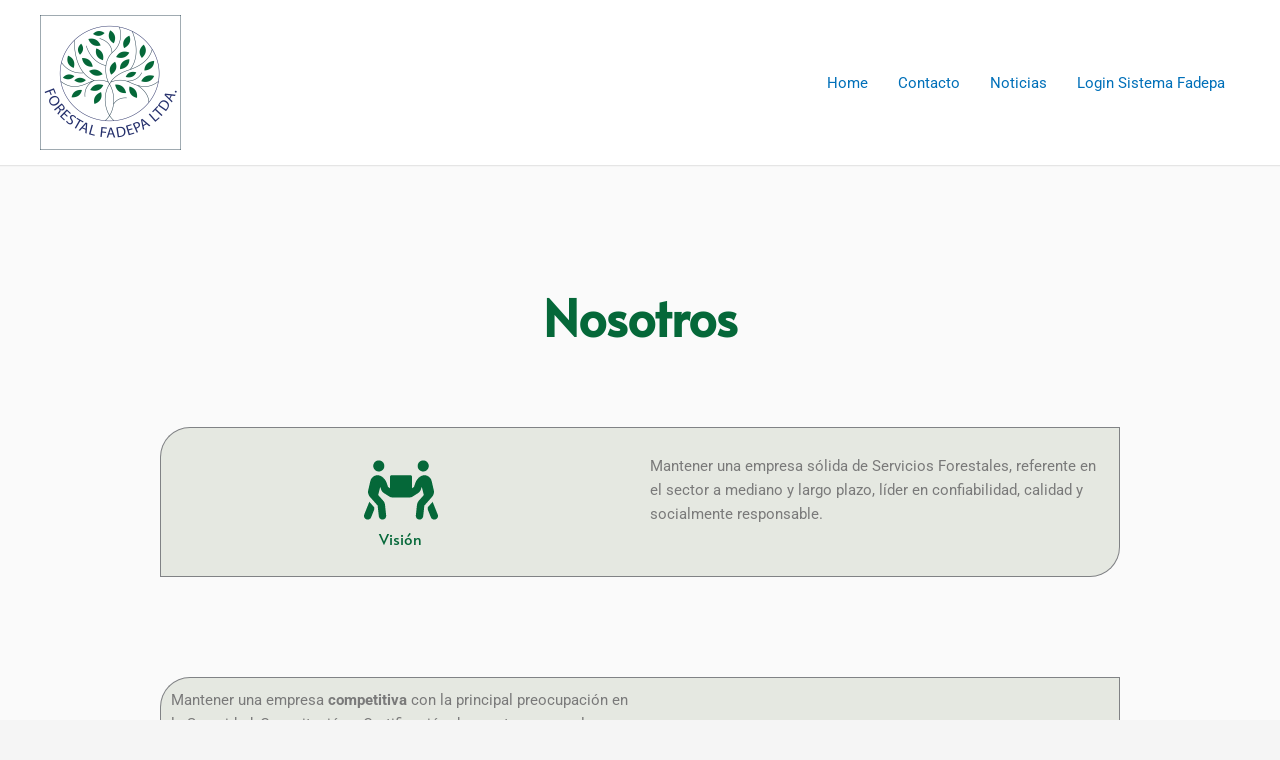

--- FILE ---
content_type: text/css
request_url: https://www.forestalfadepa.com/fadepa/wp-content/uploads/elementor/css/post-2310.css?ver=1763159688
body_size: 31554
content:
.elementor-2310 .elementor-element.elementor-element-8620555 > .elementor-widget-container{margin:0px 0px 0px 0px;padding:0px 0px 0px 0px;}.elementor-2310 .elementor-element.elementor-element-81ea500:not(.elementor-motion-effects-element-type-background), .elementor-2310 .elementor-element.elementor-element-81ea500 > .elementor-motion-effects-container > .elementor-motion-effects-layer{background-color:#FAFAFA;}.elementor-2310 .elementor-element.elementor-element-81ea500{transition:background 0.3s, border 0.3s, border-radius 0.3s, box-shadow 0.3s;padding:100px 100px 100px 100px;}.elementor-2310 .elementor-element.elementor-element-81ea500 > .elementor-background-overlay{transition:background 0.3s, border-radius 0.3s, opacity 0.3s;}.elementor-widget-heading .elementor-heading-title{font-family:var( --e-global-typography-primary-font-family ), Sans-serif;font-weight:var( --e-global-typography-primary-font-weight );color:var( --e-global-color-primary );}.elementor-2310 .elementor-element.elementor-element-a1147f5{text-align:center;}.elementor-2310 .elementor-element.elementor-element-a1147f5 .elementor-heading-title{font-family:"Alata", Sans-serif;font-size:50px;font-weight:bold;text-transform:capitalize;line-height:1.6em;color:#056839;}.elementor-2310 .elementor-element.elementor-element-0c630f0{padding:50px 50px 50px 50px;}.elementor-2310 .elementor-element.elementor-element-fb0dd1f:not(.elementor-motion-effects-element-type-background) > .elementor-widget-wrap, .elementor-2310 .elementor-element.elementor-element-fb0dd1f > .elementor-widget-wrap > .elementor-motion-effects-container > .elementor-motion-effects-layer{background-color:#E5E8E1;}.elementor-bc-flex-widget .elementor-2310 .elementor-element.elementor-element-fb0dd1f.elementor-column .elementor-widget-wrap{align-items:center;}.elementor-2310 .elementor-element.elementor-element-fb0dd1f.elementor-column.elementor-element[data-element_type="column"] > .elementor-widget-wrap.elementor-element-populated{align-content:center;align-items:center;}.elementor-2310 .elementor-element.elementor-element-fb0dd1f > .elementor-element-populated{border-style:solid;border-width:1px 0px 1px 1px;transition:background 0.3s, border 0.3s, border-radius 0.3s, box-shadow 0.3s;}.elementor-2310 .elementor-element.elementor-element-fb0dd1f > .elementor-element-populated, .elementor-2310 .elementor-element.elementor-element-fb0dd1f > .elementor-element-populated > .elementor-background-overlay, .elementor-2310 .elementor-element.elementor-element-fb0dd1f > .elementor-background-slideshow{border-radius:30px 0px 0px 0px;}.elementor-2310 .elementor-element.elementor-element-fb0dd1f > .elementor-element-populated > .elementor-background-overlay{transition:background 0.3s, border-radius 0.3s, opacity 0.3s;}.elementor-widget-icon-box.elementor-view-stacked .elementor-icon{background-color:var( --e-global-color-primary );}.elementor-widget-icon-box.elementor-view-framed .elementor-icon, .elementor-widget-icon-box.elementor-view-default .elementor-icon{fill:var( --e-global-color-primary );color:var( --e-global-color-primary );border-color:var( --e-global-color-primary );}.elementor-widget-icon-box .elementor-icon-box-title, .elementor-widget-icon-box .elementor-icon-box-title a{font-family:var( --e-global-typography-primary-font-family ), Sans-serif;font-weight:var( --e-global-typography-primary-font-weight );}.elementor-widget-icon-box .elementor-icon-box-title{color:var( --e-global-color-primary );}.elementor-widget-icon-box:has(:hover) .elementor-icon-box-title,
					 .elementor-widget-icon-box:has(:focus) .elementor-icon-box-title{color:var( --e-global-color-primary );}.elementor-widget-icon-box .elementor-icon-box-description{font-family:var( --e-global-typography-text-font-family ), Sans-serif;font-weight:var( --e-global-typography-text-font-weight );text-decoration:var( --e-global-typography-text-text-decoration );color:var( --e-global-color-text );}.elementor-2310 .elementor-element.elementor-element-4e8a84a{padding:15px 15px 15px 15px;--icon-box-icon-margin:15px;}.elementor-2310 .elementor-element.elementor-element-4e8a84a.elementor-view-stacked .elementor-icon{background-color:#056839;}.elementor-2310 .elementor-element.elementor-element-4e8a84a.elementor-view-framed .elementor-icon, .elementor-2310 .elementor-element.elementor-element-4e8a84a.elementor-view-default .elementor-icon{fill:#056839;color:#056839;border-color:#056839;}.elementor-2310 .elementor-element.elementor-element-4e8a84a .elementor-icon{font-size:74px;}.elementor-2310 .elementor-element.elementor-element-4e8a84a .elementor-icon-box-title, .elementor-2310 .elementor-element.elementor-element-4e8a84a .elementor-icon-box-title a{font-family:"Alata", Sans-serif;font-weight:400;}.elementor-2310 .elementor-element.elementor-element-4e8a84a .elementor-icon-box-title{color:#056839;}.elementor-2310 .elementor-element.elementor-element-e643b02:not(.elementor-motion-effects-element-type-background) > .elementor-widget-wrap, .elementor-2310 .elementor-element.elementor-element-e643b02 > .elementor-widget-wrap > .elementor-motion-effects-container > .elementor-motion-effects-layer{background-color:#E5E8E1;}.elementor-bc-flex-widget .elementor-2310 .elementor-element.elementor-element-e643b02.elementor-column .elementor-widget-wrap{align-items:center;}.elementor-2310 .elementor-element.elementor-element-e643b02.elementor-column.elementor-element[data-element_type="column"] > .elementor-widget-wrap.elementor-element-populated{align-content:center;align-items:center;}.elementor-2310 .elementor-element.elementor-element-e643b02 > .elementor-element-populated{border-style:solid;border-width:1px 1px 1px 0px;transition:background 0.3s, border 0.3s, border-radius 0.3s, box-shadow 0.3s;}.elementor-2310 .elementor-element.elementor-element-e643b02 > .elementor-element-populated, .elementor-2310 .elementor-element.elementor-element-e643b02 > .elementor-element-populated > .elementor-background-overlay, .elementor-2310 .elementor-element.elementor-element-e643b02 > .elementor-background-slideshow{border-radius:0px 0px 30px 0px;}.elementor-2310 .elementor-element.elementor-element-e643b02 > .elementor-element-populated > .elementor-background-overlay{transition:background 0.3s, border-radius 0.3s, opacity 0.3s;}.elementor-widget-text-editor{font-family:var( --e-global-typography-text-font-family ), Sans-serif;font-weight:var( --e-global-typography-text-font-weight );text-decoration:var( --e-global-typography-text-text-decoration );color:var( --e-global-color-text );}.elementor-widget-text-editor.elementor-drop-cap-view-stacked .elementor-drop-cap{background-color:var( --e-global-color-primary );}.elementor-widget-text-editor.elementor-drop-cap-view-framed .elementor-drop-cap, .elementor-widget-text-editor.elementor-drop-cap-view-default .elementor-drop-cap{color:var( --e-global-color-primary );border-color:var( --e-global-color-primary );}.elementor-2310 .elementor-element.elementor-element-9516533{padding:50px 50px 50px 50px;}.elementor-2310 .elementor-element.elementor-element-aac42c7:not(.elementor-motion-effects-element-type-background) > .elementor-widget-wrap, .elementor-2310 .elementor-element.elementor-element-aac42c7 > .elementor-widget-wrap > .elementor-motion-effects-container > .elementor-motion-effects-layer{background-color:#E5E8E1;}.elementor-bc-flex-widget .elementor-2310 .elementor-element.elementor-element-aac42c7.elementor-column .elementor-widget-wrap{align-items:center;}.elementor-2310 .elementor-element.elementor-element-aac42c7.elementor-column.elementor-element[data-element_type="column"] > .elementor-widget-wrap.elementor-element-populated{align-content:center;align-items:center;}.elementor-2310 .elementor-element.elementor-element-aac42c7 > .elementor-element-populated{border-style:solid;border-width:1px 0px 1px 1px;transition:background 0.3s, border 0.3s, border-radius 0.3s, box-shadow 0.3s;}.elementor-2310 .elementor-element.elementor-element-aac42c7 > .elementor-element-populated, .elementor-2310 .elementor-element.elementor-element-aac42c7 > .elementor-element-populated > .elementor-background-overlay, .elementor-2310 .elementor-element.elementor-element-aac42c7 > .elementor-background-slideshow{border-radius:30px 0px 0px 0px;}.elementor-2310 .elementor-element.elementor-element-aac42c7 > .elementor-element-populated > .elementor-background-overlay{transition:background 0.3s, border-radius 0.3s, opacity 0.3s;}.elementor-2310 .elementor-element.elementor-element-511ecd0:not(.elementor-motion-effects-element-type-background) > .elementor-widget-wrap, .elementor-2310 .elementor-element.elementor-element-511ecd0 > .elementor-widget-wrap > .elementor-motion-effects-container > .elementor-motion-effects-layer{background-color:#E5E8E1;}.elementor-bc-flex-widget .elementor-2310 .elementor-element.elementor-element-511ecd0.elementor-column .elementor-widget-wrap{align-items:center;}.elementor-2310 .elementor-element.elementor-element-511ecd0.elementor-column.elementor-element[data-element_type="column"] > .elementor-widget-wrap.elementor-element-populated{align-content:center;align-items:center;}.elementor-2310 .elementor-element.elementor-element-511ecd0 > .elementor-element-populated{border-style:solid;border-width:1px 1px 1px 0px;transition:background 0.3s, border 0.3s, border-radius 0.3s, box-shadow 0.3s;}.elementor-2310 .elementor-element.elementor-element-511ecd0 > .elementor-element-populated, .elementor-2310 .elementor-element.elementor-element-511ecd0 > .elementor-element-populated > .elementor-background-overlay, .elementor-2310 .elementor-element.elementor-element-511ecd0 > .elementor-background-slideshow{border-radius:0px 0px 30px 0px;}.elementor-2310 .elementor-element.elementor-element-511ecd0 > .elementor-element-populated > .elementor-background-overlay{transition:background 0.3s, border-radius 0.3s, opacity 0.3s;}.elementor-2310 .elementor-element.elementor-element-7ce1e28{padding:15px 15px 15px 15px;--icon-box-icon-margin:15px;}.elementor-2310 .elementor-element.elementor-element-7ce1e28.elementor-view-stacked .elementor-icon{background-color:#056839;}.elementor-2310 .elementor-element.elementor-element-7ce1e28.elementor-view-framed .elementor-icon, .elementor-2310 .elementor-element.elementor-element-7ce1e28.elementor-view-default .elementor-icon{fill:#056839;color:#056839;border-color:#056839;}.elementor-2310 .elementor-element.elementor-element-7ce1e28 .elementor-icon{font-size:74px;}.elementor-2310 .elementor-element.elementor-element-7ce1e28 .elementor-icon-box-title, .elementor-2310 .elementor-element.elementor-element-7ce1e28 .elementor-icon-box-title a{font-family:"Alata", Sans-serif;font-weight:400;}.elementor-2310 .elementor-element.elementor-element-7ce1e28 .elementor-icon-box-title{color:#056839;}.elementor-2310 .elementor-element.elementor-element-dd4249d{padding:50px 50px 50px 50px;}.elementor-2310 .elementor-element.elementor-element-641b436:not(.elementor-motion-effects-element-type-background) > .elementor-widget-wrap, .elementor-2310 .elementor-element.elementor-element-641b436 > .elementor-widget-wrap > .elementor-motion-effects-container > .elementor-motion-effects-layer{background-color:#E5E8E1;}.elementor-bc-flex-widget .elementor-2310 .elementor-element.elementor-element-641b436.elementor-column .elementor-widget-wrap{align-items:center;}.elementor-2310 .elementor-element.elementor-element-641b436.elementor-column.elementor-element[data-element_type="column"] > .elementor-widget-wrap.elementor-element-populated{align-content:center;align-items:center;}.elementor-2310 .elementor-element.elementor-element-641b436 > .elementor-element-populated{border-style:solid;border-width:1px 0px 1px 1px;transition:background 0.3s, border 0.3s, border-radius 0.3s, box-shadow 0.3s;}.elementor-2310 .elementor-element.elementor-element-641b436 > .elementor-element-populated, .elementor-2310 .elementor-element.elementor-element-641b436 > .elementor-element-populated > .elementor-background-overlay, .elementor-2310 .elementor-element.elementor-element-641b436 > .elementor-background-slideshow{border-radius:30px 0px 0px 0px;}.elementor-2310 .elementor-element.elementor-element-641b436 > .elementor-element-populated > .elementor-background-overlay{transition:background 0.3s, border-radius 0.3s, opacity 0.3s;}.elementor-widget-icon-list .elementor-icon-list-item:not(:last-child):after{border-color:var( --e-global-color-text );}.elementor-widget-icon-list .elementor-icon-list-icon i{color:var( --e-global-color-primary );}.elementor-widget-icon-list .elementor-icon-list-icon svg{fill:var( --e-global-color-primary );}.elementor-widget-icon-list .elementor-icon-list-item > .elementor-icon-list-text, .elementor-widget-icon-list .elementor-icon-list-item > a{font-family:var( --e-global-typography-text-font-family ), Sans-serif;font-weight:var( --e-global-typography-text-font-weight );text-decoration:var( --e-global-typography-text-text-decoration );}.elementor-widget-icon-list .elementor-icon-list-text{color:var( --e-global-color-secondary );}.elementor-2310 .elementor-element.elementor-element-d03d140 .elementor-icon-list-icon i{color:#056839;transition:color 0.3s;}.elementor-2310 .elementor-element.elementor-element-d03d140 .elementor-icon-list-icon svg{fill:#056839;transition:fill 0.3s;}.elementor-2310 .elementor-element.elementor-element-d03d140{--e-icon-list-icon-size:8px;--icon-vertical-offset:0px;}.elementor-2310 .elementor-element.elementor-element-d03d140 .elementor-icon-list-text{transition:color 0.3s;}.elementor-2310 .elementor-element.elementor-element-59de8d1:not(.elementor-motion-effects-element-type-background) > .elementor-widget-wrap, .elementor-2310 .elementor-element.elementor-element-59de8d1 > .elementor-widget-wrap > .elementor-motion-effects-container > .elementor-motion-effects-layer{background-color:#E5E8E1;}.elementor-bc-flex-widget .elementor-2310 .elementor-element.elementor-element-59de8d1.elementor-column .elementor-widget-wrap{align-items:center;}.elementor-2310 .elementor-element.elementor-element-59de8d1.elementor-column.elementor-element[data-element_type="column"] > .elementor-widget-wrap.elementor-element-populated{align-content:center;align-items:center;}.elementor-2310 .elementor-element.elementor-element-59de8d1 > .elementor-element-populated{border-style:solid;border-width:1px 1px 1px 0px;transition:background 0.3s, border 0.3s, border-radius 0.3s, box-shadow 0.3s;}.elementor-2310 .elementor-element.elementor-element-59de8d1 > .elementor-element-populated, .elementor-2310 .elementor-element.elementor-element-59de8d1 > .elementor-element-populated > .elementor-background-overlay, .elementor-2310 .elementor-element.elementor-element-59de8d1 > .elementor-background-slideshow{border-radius:0px 0px 30px 0px;}.elementor-2310 .elementor-element.elementor-element-59de8d1 > .elementor-element-populated > .elementor-background-overlay{transition:background 0.3s, border-radius 0.3s, opacity 0.3s;}.elementor-2310 .elementor-element.elementor-element-377f32e{padding:15px 15px 15px 15px;--icon-box-icon-margin:15px;}.elementor-2310 .elementor-element.elementor-element-377f32e.elementor-view-stacked .elementor-icon{background-color:#056839;}.elementor-2310 .elementor-element.elementor-element-377f32e.elementor-view-framed .elementor-icon, .elementor-2310 .elementor-element.elementor-element-377f32e.elementor-view-default .elementor-icon{fill:#056839;color:#056839;border-color:#056839;}.elementor-2310 .elementor-element.elementor-element-377f32e .elementor-icon{font-size:74px;}.elementor-2310 .elementor-element.elementor-element-377f32e .elementor-icon-box-title, .elementor-2310 .elementor-element.elementor-element-377f32e .elementor-icon-box-title a{font-family:"Alata", Sans-serif;font-weight:400;}.elementor-2310 .elementor-element.elementor-element-377f32e .elementor-icon-box-title{color:#056839;}.elementor-2310 .elementor-element.elementor-element-b2702cd:not(.elementor-motion-effects-element-type-background), .elementor-2310 .elementor-element.elementor-element-b2702cd > .elementor-motion-effects-container > .elementor-motion-effects-layer{background-color:transparent;background-image:radial-gradient(at center left, #056839 34%, #A2CFBA 86%);}.elementor-2310 .elementor-element.elementor-element-b2702cd{transition:background 0.3s, border 0.3s, border-radius 0.3s, box-shadow 0.3s;padding:150px 0px 150px 0px;}.elementor-2310 .elementor-element.elementor-element-b2702cd > .elementor-background-overlay{transition:background 0.3s, border-radius 0.3s, opacity 0.3s;}.elementor-2310 .elementor-element.elementor-element-b2702cd > .elementor-shape-top svg{width:calc(158% + 1.3px);height:83px;}.elementor-2310 .elementor-element.elementor-element-2830a15{transition:background 0.3s, border 0.3s, border-radius 0.3s, box-shadow 0.3s;}.elementor-2310 .elementor-element.elementor-element-2830a15 > .elementor-background-overlay{transition:background 0.3s, border-radius 0.3s, opacity 0.3s;}.elementor-2310 .elementor-element.elementor-element-e8cc5c0:not(.elementor-motion-effects-element-type-background) > .elementor-widget-wrap, .elementor-2310 .elementor-element.elementor-element-e8cc5c0 > .elementor-widget-wrap > .elementor-motion-effects-container > .elementor-motion-effects-layer{background-color:#F8F8F8;}.elementor-2310 .elementor-element.elementor-element-e8cc5c0 > .elementor-element-populated{box-shadow:0px 0px 10px 0px rgba(0,0,0,0.5);transition:background 0.3s, border 0.3s, border-radius 0.3s, box-shadow 0.3s;margin:50px 50px 50px 50px;--e-column-margin-right:50px;--e-column-margin-left:50px;}.elementor-2310 .elementor-element.elementor-element-e8cc5c0 > .elementor-element-populated > .elementor-background-overlay{transition:background 0.3s, border-radius 0.3s, opacity 0.3s;}.elementor-2310 .elementor-element.elementor-element-bd0b82c{text-align:center;font-family:"Alata", Sans-serif;font-weight:400;text-decoration:none;}.elementor-2310 .elementor-element.elementor-element-05787be{transition:background 0.3s, border 0.3s, border-radius 0.3s, box-shadow 0.3s;}.elementor-2310 .elementor-element.elementor-element-05787be > .elementor-background-overlay{transition:background 0.3s, border-radius 0.3s, opacity 0.3s;}.elementor-2310 .elementor-element.elementor-element-3fb0339:not(.elementor-motion-effects-element-type-background) > .elementor-widget-wrap, .elementor-2310 .elementor-element.elementor-element-3fb0339 > .elementor-widget-wrap > .elementor-motion-effects-container > .elementor-motion-effects-layer{background-color:#F8F8F8;}.elementor-2310 .elementor-element.elementor-element-3fb0339 > .elementor-element-populated{box-shadow:0px 0px 10px 0px rgba(0,0,0,0.5);transition:background 0.3s, border 0.3s, border-radius 0.3s, box-shadow 0.3s;margin:50px 50px 50px 50px;--e-column-margin-right:50px;--e-column-margin-left:50px;}.elementor-2310 .elementor-element.elementor-element-3fb0339 > .elementor-element-populated > .elementor-background-overlay{transition:background 0.3s, border-radius 0.3s, opacity 0.3s;}.elementor-2310 .elementor-element.elementor-element-15d97e6{text-align:center;font-family:"Alata", Sans-serif;font-weight:400;text-decoration:none;}.elementor-2310 .elementor-element.elementor-element-f08bfd1{transition:background 0.3s, border 0.3s, border-radius 0.3s, box-shadow 0.3s;}.elementor-2310 .elementor-element.elementor-element-f08bfd1 > .elementor-background-overlay{transition:background 0.3s, border-radius 0.3s, opacity 0.3s;}.elementor-2310 .elementor-element.elementor-element-0078479:not(.elementor-motion-effects-element-type-background) > .elementor-widget-wrap, .elementor-2310 .elementor-element.elementor-element-0078479 > .elementor-widget-wrap > .elementor-motion-effects-container > .elementor-motion-effects-layer{background-color:#F8F8F8;}.elementor-2310 .elementor-element.elementor-element-0078479 > .elementor-element-populated{box-shadow:0px 0px 10px 0px rgba(0,0,0,0.5);transition:background 0.3s, border 0.3s, border-radius 0.3s, box-shadow 0.3s;margin:50px 50px 50px 50px;--e-column-margin-right:50px;--e-column-margin-left:50px;}.elementor-2310 .elementor-element.elementor-element-0078479 > .elementor-element-populated > .elementor-background-overlay{transition:background 0.3s, border-radius 0.3s, opacity 0.3s;}.elementor-2310 .elementor-element.elementor-element-32e5895{text-align:center;font-family:"Alata", Sans-serif;font-weight:400;text-decoration:none;}.elementor-2310 .elementor-element.elementor-element-fd88fef{transition:background 0.3s, border 0.3s, border-radius 0.3s, box-shadow 0.3s;}.elementor-2310 .elementor-element.elementor-element-fd88fef > .elementor-background-overlay{transition:background 0.3s, border-radius 0.3s, opacity 0.3s;}.elementor-2310 .elementor-element.elementor-element-1eb37c1:not(.elementor-motion-effects-element-type-background) > .elementor-widget-wrap, .elementor-2310 .elementor-element.elementor-element-1eb37c1 > .elementor-widget-wrap > .elementor-motion-effects-container > .elementor-motion-effects-layer{background-color:#F8F8F8;}.elementor-2310 .elementor-element.elementor-element-1eb37c1 > .elementor-element-populated{box-shadow:0px 0px 10px 0px rgba(0,0,0,0.5);transition:background 0.3s, border 0.3s, border-radius 0.3s, box-shadow 0.3s;margin:50px 50px 50px 50px;--e-column-margin-right:50px;--e-column-margin-left:50px;}.elementor-2310 .elementor-element.elementor-element-1eb37c1 > .elementor-element-populated > .elementor-background-overlay{transition:background 0.3s, border-radius 0.3s, opacity 0.3s;}.elementor-2310 .elementor-element.elementor-element-bf9d17a{text-align:left;font-family:"Alata", Sans-serif;font-weight:400;text-decoration:none;}.elementor-2310 .elementor-element.elementor-element-cf97018{padding:100px 100px 100px 100px;}.elementor-2310 .elementor-element.elementor-element-b3e21b6{padding:0px 0px 50px 0px;text-align:center;}.elementor-2310 .elementor-element.elementor-element-b3e21b6 .elementor-heading-title{font-family:"Alata", Sans-serif;font-size:45px;font-weight:600;color:#056839;}.elementor-2310 .elementor-element.elementor-element-63743f8:not(.elementor-motion-effects-element-type-background), .elementor-2310 .elementor-element.elementor-element-63743f8 > .elementor-motion-effects-container > .elementor-motion-effects-layer{background-color:#EAEEE5;}.elementor-2310 .elementor-element.elementor-element-63743f8:hover{background-color:#FEFEF6;}.elementor-2310 .elementor-element.elementor-element-63743f8{transition:background 0.3s, border 0.3s, border-radius 0.3s, box-shadow 0.3s;padding:100px 50px 100px 50px;}.elementor-2310 .elementor-element.elementor-element-63743f8 > .elementor-background-overlay{transition:background 0.3s, border-radius 0.3s, opacity 0.3s;}.elementor-2310 .elementor-element.elementor-element-63743f8 > .elementor-shape-top svg{width:calc(151% + 1.3px);height:84px;}.elementor-2310 .elementor-element.elementor-element-63743f8 > .elementor-shape-bottom svg{width:calc(154% + 1.3px);height:84px;}.elementor-2310 .elementor-element.elementor-element-c8e0ec2{text-align:center;}.elementor-2310 .elementor-element.elementor-element-c8e0ec2 .elementor-heading-title{font-family:"Alata", Sans-serif;font-size:45px;font-weight:600;color:#056839;}.elementor-widget-image .widget-image-caption{color:var( --e-global-color-text );font-family:var( --e-global-typography-text-font-family ), Sans-serif;font-weight:var( --e-global-typography-text-font-weight );text-decoration:var( --e-global-typography-text-text-decoration );}.elementor-2310 .elementor-element.elementor-element-3ca1e7ff > .elementor-container > .elementor-column > .elementor-widget-wrap{align-content:center;align-items:center;}.elementor-2310 .elementor-element.elementor-element-3ca1e7ff{padding:100px 0px 100px 0px;}.elementor-2310 .elementor-element.elementor-element-5070727{text-align:center;}.elementor-2310 .elementor-element.elementor-element-5070727 .elementor-heading-title{font-family:"Alata", Sans-serif;font-size:45px;font-weight:600;color:#056839;}.elementor-2310 .elementor-element.elementor-element-3c4f54e0 > .elementor-container > .elementor-column > .elementor-widget-wrap{align-content:center;align-items:center;}.elementor-2310 .elementor-element.elementor-element-3c4f54e0{padding:25px 0px 0px 0px;}.elementor-2310 .elementor-element.elementor-element-7eddd5d9 > .elementor-element-populated{padding:0% 10% 0% 0%;}.elementor-2310 .elementor-element.elementor-element-d1e1324:not(.elementor-motion-effects-element-type-background) > .elementor-widget-wrap, .elementor-2310 .elementor-element.elementor-element-d1e1324 > .elementor-widget-wrap > .elementor-motion-effects-container > .elementor-motion-effects-layer{background-color:#056839;}.elementor-2310 .elementor-element.elementor-element-d1e1324 > .elementor-element-populated{transition:background 0.3s, border 0.3s, border-radius 0.3s, box-shadow 0.3s;padding:40px 30px 40px 30px;}.elementor-2310 .elementor-element.elementor-element-d1e1324 > .elementor-element-populated > .elementor-background-overlay{transition:background 0.3s, border-radius 0.3s, opacity 0.3s;}.elementor-2310 .elementor-element.elementor-element-289e9d88{--icon-box-icon-margin:0px;}.elementor-2310 .elementor-element.elementor-element-289e9d88.elementor-view-stacked .elementor-icon{background-color:#FFFFFF;}.elementor-2310 .elementor-element.elementor-element-289e9d88.elementor-view-framed .elementor-icon, .elementor-2310 .elementor-element.elementor-element-289e9d88.elementor-view-default .elementor-icon{fill:#FFFFFF;color:#FFFFFF;border-color:#FFFFFF;}.elementor-2310 .elementor-element.elementor-element-289e9d88 .elementor-icon-box-title, .elementor-2310 .elementor-element.elementor-element-289e9d88 .elementor-icon-box-title a{font-size:36px;font-weight:900;}.elementor-2310 .elementor-element.elementor-element-289e9d88 .elementor-icon-box-title{color:#ffffff;}.elementor-2310 .elementor-element.elementor-element-7d9ee8c{margin:-35px 0px calc(var(--kit-widget-spacing, 0px) + 0px) 0px;text-align:center;font-size:15px;font-weight:300;color:#bfbfbf;}.elementor-2310 .elementor-element.elementor-element-3f8715f{margin:-10px 0px calc(var(--kit-widget-spacing, 0px) + 0px) 0px;text-align:center;font-size:16px;font-weight:200;line-height:1.2em;letter-spacing:0.5px;color:#ffffff;}@media(min-width:768px){.elementor-2310 .elementor-element.elementor-element-7eddd5d9{width:62.1%;}.elementor-2310 .elementor-element.elementor-element-d1e1324{width:37.9%;}}@media(max-width:1024px){.elementor-2310 .elementor-element.elementor-element-81ea500{padding:0px 0px 0px 0px;}.elementor-2310 .elementor-element.elementor-element-3ca1e7ff{padding:100px 25px 100px 25px;}.elementor-2310 .elementor-element.elementor-element-d1e1324 > .elementor-element-populated{padding:15px 15px 15px 15px;}.elementor-2310 .elementor-element.elementor-element-289e9d88 .elementor-icon-box-title, .elementor-2310 .elementor-element.elementor-element-289e9d88 .elementor-icon-box-title a{font-size:32px;}}@media(max-width:767px){.elementor-2310 .elementor-element.elementor-element-ac9c00a{margin-top:0px;margin-bottom:0px;padding:0px 0px 0px 0px;}.elementor-2310 .elementor-element.elementor-element-84fa83d > .elementor-element-populated{margin:0px 0px 0px 0px;--e-column-margin-right:0px;--e-column-margin-left:0px;padding:0px 0px 0px 0px;}.elementor-2310 .elementor-element.elementor-element-8620555 > .elementor-widget-container{margin:0px 0px 0px 0px;padding:0px 0px 0px 0px;}.elementor-2310 .elementor-element.elementor-element-81ea500{margin-top:0px;margin-bottom:0px;padding:0px 0px 0px 0px;}.elementor-2310 .elementor-element.elementor-element-79e8f32 > .elementor-element-populated{margin:0px 0px 0px 0px;--e-column-margin-right:0px;--e-column-margin-left:0px;padding:0px 0px 0px 0px;}.elementor-2310 .elementor-element.elementor-element-fb0dd1f > .elementor-element-populated{border-width:1px 1px 0px 1px;}.elementor-2310 .elementor-element.elementor-element-e643b02 > .elementor-element-populated{border-width:0px 1px 1px 1px;}.elementor-2310 .elementor-element.elementor-element-aac42c7 > .elementor-element-populated{border-width:0px 1px 1px 1px;}.elementor-2310 .elementor-element.elementor-element-aac42c7 > .elementor-element-populated, .elementor-2310 .elementor-element.elementor-element-aac42c7 > .elementor-element-populated > .elementor-background-overlay, .elementor-2310 .elementor-element.elementor-element-aac42c7 > .elementor-background-slideshow{border-radius:0px 0px 30px 0px;}.elementor-2310 .elementor-element.elementor-element-511ecd0 > .elementor-element-populated{border-width:1px 1px 0px 1px;}.elementor-2310 .elementor-element.elementor-element-511ecd0 > .elementor-element-populated, .elementor-2310 .elementor-element.elementor-element-511ecd0 > .elementor-element-populated > .elementor-background-overlay, .elementor-2310 .elementor-element.elementor-element-511ecd0 > .elementor-background-slideshow{border-radius:30px 0px 0px 0px;}.elementor-2310 .elementor-element.elementor-element-641b436 > .elementor-element-populated{border-width:0px 1px 1px 1px;}.elementor-2310 .elementor-element.elementor-element-641b436 > .elementor-element-populated, .elementor-2310 .elementor-element.elementor-element-641b436 > .elementor-element-populated > .elementor-background-overlay, .elementor-2310 .elementor-element.elementor-element-641b436 > .elementor-background-slideshow{border-radius:0px 0px 30px 0px;}.elementor-2310 .elementor-element.elementor-element-59de8d1 > .elementor-element-populated{border-width:1px 1px 0px 1px;}.elementor-2310 .elementor-element.elementor-element-59de8d1 > .elementor-element-populated, .elementor-2310 .elementor-element.elementor-element-59de8d1 > .elementor-element-populated > .elementor-background-overlay, .elementor-2310 .elementor-element.elementor-element-59de8d1 > .elementor-background-slideshow{border-radius:30px 0px 0px 0px;}.elementor-2310 .elementor-element.elementor-element-e8cc5c0 > .elementor-element-populated{margin:5px 5px 5px 5px;--e-column-margin-right:5px;--e-column-margin-left:5px;padding:005px 005px 005px 005px;}.elementor-2310 .elementor-element.elementor-element-3fb0339 > .elementor-element-populated{margin:5px 5px 5px 5px;--e-column-margin-right:5px;--e-column-margin-left:5px;padding:5px 5px 5px 5px;}.elementor-2310 .elementor-element.elementor-element-0078479 > .elementor-element-populated{margin:5px 5px 5px 5px;--e-column-margin-right:5px;--e-column-margin-left:5px;padding:5px 5px 5px 5px;}.elementor-2310 .elementor-element.elementor-element-1eb37c1 > .elementor-element-populated{margin:5px 5px 5px 5px;--e-column-margin-right:5px;--e-column-margin-left:5px;padding:5px 5px 5px 5px;}.elementor-2310 .elementor-element.elementor-element-cf97018{margin-top:0px;margin-bottom:0px;padding:0px 0px 0px 0px;}.elementor-2310 .elementor-element.elementor-element-63743f8{padding:0px 0px 0px 0px;}.elementor-2310 .elementor-element.elementor-element-6b9a9b2 > .elementor-element-populated{margin:0px 0px 0px 0px;--e-column-margin-right:0px;--e-column-margin-left:0px;padding:0px 0px 0px 0px;}.elementor-2310 .elementor-element.elementor-element-3ca1e7ff{padding:50px 20px 50px 20px;}.elementor-2310 .elementor-element.elementor-element-7eddd5d9 > .elementor-element-populated{padding:0px 0px 35px 0px;}.elementor-2310 .elementor-element.elementor-element-289e9d88 .elementor-icon-box-description{font-size:13px;}.elementor-2310 .elementor-element.elementor-element-3f8715f{font-size:13px;}}